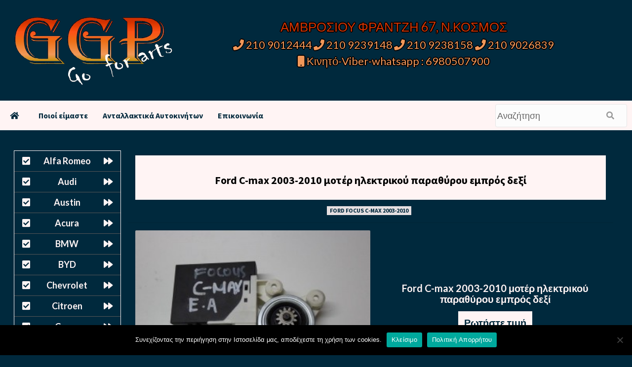

--- FILE ---
content_type: text/html; charset=UTF-8
request_url: https://antallaktika-online.gr/ford-c-max-2003-2010-moter-ilektrikoy-parathyroy-empros-dexi-3.html
body_size: 13862
content:
<!doctype html>
<html lang="el">
<head>
    <meta charset="UTF-8">
    <meta name="viewport" content="width=device-width, initial-scale=1">
    <link rel="profile" href="http://gmpg.org/xfn/11">



<link rel="pingback" href="https://antallaktika-online.gr/xmlrpc.php" />

<meta name="title" content="Ford C-max 2003-2010 μοτέρ ηλεκτρικού παραθύρου εμπρός δεξί &laquo;  Μεταχειρισμένα Ανταλλακτικά Αυτοκινήτων  ΑΜΒΡΟΣΙΟΥ ΦΡΑΝΤΖΗ 67, Ν.ΚΟΣΜΟΣ  ΤΗΛ 210 9012444 &#8211; 210 9239148 &#8211; 210 9238158 ">

<meta name="description" content="Ford C-max 2003-2010 μοτέρ ηλεκτρικού παραθύρου εμπρός δεξί &laquo;  Μεταχειρισμένα Ανταλλακτικά Αυτοκινήτων - ΑΜΒΡΟΣΙΟΥ ΦΡΑΝΤΖΗ 67, Ν.ΚΟΣΜΟΣ  ΤΗΛ 210 9012444 &#8211; 210 9239148 &#8211; 210 9238158 ">

<meta name="keywords" content=" &raquo; Ford C-max 2003-2010 μοτέρ ηλεκτρικού παραθύρου εμπρός δεξί Μεταχειρισμένα Ανταλλακτικά Αυτοκινήτων ΑΜΒΡΟΣΙΟΥ ΦΡΑΝΤΖΗ 67, Ν.ΚΟΣΜΟΣ  ΤΗΛ 210 9012444 &#8211; 210 9239148 &#8211; 210 9238158"> 

	
<title>Ford C-max 2003-2010 μοτέρ ηλεκτρικού παραθύρου εμπρός δεξί &#8211; Μεταχειρισμένα Ανταλλακτικά Αυτοκινήτων</title>
<meta name='robots' content='max-image-preview:large' />
<link rel='dns-prefetch' href='//stats.wp.com' />
<link rel='dns-prefetch' href='//fonts.googleapis.com' />
<link rel="alternate" title="oEmbed (JSON)" type="application/json+oembed" href="https://antallaktika-online.gr/wp-json/oembed/1.0/embed?url=https%3A%2F%2Fantallaktika-online.gr%2Fford-c-max-2003-2010-moter-ilektrikoy-parathyroy-empros-dexi-3.html" />
<link rel="alternate" title="oEmbed (XML)" type="text/xml+oembed" href="https://antallaktika-online.gr/wp-json/oembed/1.0/embed?url=https%3A%2F%2Fantallaktika-online.gr%2Fford-c-max-2003-2010-moter-ilektrikoy-parathyroy-empros-dexi-3.html&#038;format=xml" />
<style id='wp-img-auto-sizes-contain-inline-css' type='text/css'>
img:is([sizes=auto i],[sizes^="auto," i]){contain-intrinsic-size:3000px 1500px}
/*# sourceURL=wp-img-auto-sizes-contain-inline-css */
</style>
<style id='wp-emoji-styles-inline-css' type='text/css'>

	img.wp-smiley, img.emoji {
		display: inline !important;
		border: none !important;
		box-shadow: none !important;
		height: 1em !important;
		width: 1em !important;
		margin: 0 0.07em !important;
		vertical-align: -0.1em !important;
		background: none !important;
		padding: 0 !important;
	}
/*# sourceURL=wp-emoji-styles-inline-css */
</style>
<style id='wp-block-library-inline-css' type='text/css'>
:root{--wp-block-synced-color:#7a00df;--wp-block-synced-color--rgb:122,0,223;--wp-bound-block-color:var(--wp-block-synced-color);--wp-editor-canvas-background:#ddd;--wp-admin-theme-color:#007cba;--wp-admin-theme-color--rgb:0,124,186;--wp-admin-theme-color-darker-10:#006ba1;--wp-admin-theme-color-darker-10--rgb:0,107,160.5;--wp-admin-theme-color-darker-20:#005a87;--wp-admin-theme-color-darker-20--rgb:0,90,135;--wp-admin-border-width-focus:2px}@media (min-resolution:192dpi){:root{--wp-admin-border-width-focus:1.5px}}.wp-element-button{cursor:pointer}:root .has-very-light-gray-background-color{background-color:#eee}:root .has-very-dark-gray-background-color{background-color:#313131}:root .has-very-light-gray-color{color:#eee}:root .has-very-dark-gray-color{color:#313131}:root .has-vivid-green-cyan-to-vivid-cyan-blue-gradient-background{background:linear-gradient(135deg,#00d084,#0693e3)}:root .has-purple-crush-gradient-background{background:linear-gradient(135deg,#34e2e4,#4721fb 50%,#ab1dfe)}:root .has-hazy-dawn-gradient-background{background:linear-gradient(135deg,#faaca8,#dad0ec)}:root .has-subdued-olive-gradient-background{background:linear-gradient(135deg,#fafae1,#67a671)}:root .has-atomic-cream-gradient-background{background:linear-gradient(135deg,#fdd79a,#004a59)}:root .has-nightshade-gradient-background{background:linear-gradient(135deg,#330968,#31cdcf)}:root .has-midnight-gradient-background{background:linear-gradient(135deg,#020381,#2874fc)}:root{--wp--preset--font-size--normal:16px;--wp--preset--font-size--huge:42px}.has-regular-font-size{font-size:1em}.has-larger-font-size{font-size:2.625em}.has-normal-font-size{font-size:var(--wp--preset--font-size--normal)}.has-huge-font-size{font-size:var(--wp--preset--font-size--huge)}.has-text-align-center{text-align:center}.has-text-align-left{text-align:left}.has-text-align-right{text-align:right}.has-fit-text{white-space:nowrap!important}#end-resizable-editor-section{display:none}.aligncenter{clear:both}.items-justified-left{justify-content:flex-start}.items-justified-center{justify-content:center}.items-justified-right{justify-content:flex-end}.items-justified-space-between{justify-content:space-between}.screen-reader-text{border:0;clip-path:inset(50%);height:1px;margin:-1px;overflow:hidden;padding:0;position:absolute;width:1px;word-wrap:normal!important}.screen-reader-text:focus{background-color:#ddd;clip-path:none;color:#444;display:block;font-size:1em;height:auto;left:5px;line-height:normal;padding:15px 23px 14px;text-decoration:none;top:5px;width:auto;z-index:100000}html :where(.has-border-color){border-style:solid}html :where([style*=border-top-color]){border-top-style:solid}html :where([style*=border-right-color]){border-right-style:solid}html :where([style*=border-bottom-color]){border-bottom-style:solid}html :where([style*=border-left-color]){border-left-style:solid}html :where([style*=border-width]){border-style:solid}html :where([style*=border-top-width]){border-top-style:solid}html :where([style*=border-right-width]){border-right-style:solid}html :where([style*=border-bottom-width]){border-bottom-style:solid}html :where([style*=border-left-width]){border-left-style:solid}html :where(img[class*=wp-image-]){height:auto;max-width:100%}:where(figure){margin:0 0 1em}html :where(.is-position-sticky){--wp-admin--admin-bar--position-offset:var(--wp-admin--admin-bar--height,0px)}@media screen and (max-width:600px){html :where(.is-position-sticky){--wp-admin--admin-bar--position-offset:0px}}

/*# sourceURL=wp-block-library-inline-css */
</style><style id='global-styles-inline-css' type='text/css'>
:root{--wp--preset--aspect-ratio--square: 1;--wp--preset--aspect-ratio--4-3: 4/3;--wp--preset--aspect-ratio--3-4: 3/4;--wp--preset--aspect-ratio--3-2: 3/2;--wp--preset--aspect-ratio--2-3: 2/3;--wp--preset--aspect-ratio--16-9: 16/9;--wp--preset--aspect-ratio--9-16: 9/16;--wp--preset--color--black: #000000;--wp--preset--color--cyan-bluish-gray: #abb8c3;--wp--preset--color--white: #ffffff;--wp--preset--color--pale-pink: #f78da7;--wp--preset--color--vivid-red: #cf2e2e;--wp--preset--color--luminous-vivid-orange: #ff6900;--wp--preset--color--luminous-vivid-amber: #fcb900;--wp--preset--color--light-green-cyan: #7bdcb5;--wp--preset--color--vivid-green-cyan: #00d084;--wp--preset--color--pale-cyan-blue: #8ed1fc;--wp--preset--color--vivid-cyan-blue: #0693e3;--wp--preset--color--vivid-purple: #9b51e0;--wp--preset--gradient--vivid-cyan-blue-to-vivid-purple: linear-gradient(135deg,rgb(6,147,227) 0%,rgb(155,81,224) 100%);--wp--preset--gradient--light-green-cyan-to-vivid-green-cyan: linear-gradient(135deg,rgb(122,220,180) 0%,rgb(0,208,130) 100%);--wp--preset--gradient--luminous-vivid-amber-to-luminous-vivid-orange: linear-gradient(135deg,rgb(252,185,0) 0%,rgb(255,105,0) 100%);--wp--preset--gradient--luminous-vivid-orange-to-vivid-red: linear-gradient(135deg,rgb(255,105,0) 0%,rgb(207,46,46) 100%);--wp--preset--gradient--very-light-gray-to-cyan-bluish-gray: linear-gradient(135deg,rgb(238,238,238) 0%,rgb(169,184,195) 100%);--wp--preset--gradient--cool-to-warm-spectrum: linear-gradient(135deg,rgb(74,234,220) 0%,rgb(151,120,209) 20%,rgb(207,42,186) 40%,rgb(238,44,130) 60%,rgb(251,105,98) 80%,rgb(254,248,76) 100%);--wp--preset--gradient--blush-light-purple: linear-gradient(135deg,rgb(255,206,236) 0%,rgb(152,150,240) 100%);--wp--preset--gradient--blush-bordeaux: linear-gradient(135deg,rgb(254,205,165) 0%,rgb(254,45,45) 50%,rgb(107,0,62) 100%);--wp--preset--gradient--luminous-dusk: linear-gradient(135deg,rgb(255,203,112) 0%,rgb(199,81,192) 50%,rgb(65,88,208) 100%);--wp--preset--gradient--pale-ocean: linear-gradient(135deg,rgb(255,245,203) 0%,rgb(182,227,212) 50%,rgb(51,167,181) 100%);--wp--preset--gradient--electric-grass: linear-gradient(135deg,rgb(202,248,128) 0%,rgb(113,206,126) 100%);--wp--preset--gradient--midnight: linear-gradient(135deg,rgb(2,3,129) 0%,rgb(40,116,252) 100%);--wp--preset--font-size--small: 13px;--wp--preset--font-size--medium: 20px;--wp--preset--font-size--large: 36px;--wp--preset--font-size--x-large: 42px;--wp--preset--spacing--20: 0.44rem;--wp--preset--spacing--30: 0.67rem;--wp--preset--spacing--40: 1rem;--wp--preset--spacing--50: 1.5rem;--wp--preset--spacing--60: 2.25rem;--wp--preset--spacing--70: 3.38rem;--wp--preset--spacing--80: 5.06rem;--wp--preset--shadow--natural: 6px 6px 9px rgba(0, 0, 0, 0.2);--wp--preset--shadow--deep: 12px 12px 50px rgba(0, 0, 0, 0.4);--wp--preset--shadow--sharp: 6px 6px 0px rgba(0, 0, 0, 0.2);--wp--preset--shadow--outlined: 6px 6px 0px -3px rgb(255, 255, 255), 6px 6px rgb(0, 0, 0);--wp--preset--shadow--crisp: 6px 6px 0px rgb(0, 0, 0);}:where(.is-layout-flex){gap: 0.5em;}:where(.is-layout-grid){gap: 0.5em;}body .is-layout-flex{display: flex;}.is-layout-flex{flex-wrap: wrap;align-items: center;}.is-layout-flex > :is(*, div){margin: 0;}body .is-layout-grid{display: grid;}.is-layout-grid > :is(*, div){margin: 0;}:where(.wp-block-columns.is-layout-flex){gap: 2em;}:where(.wp-block-columns.is-layout-grid){gap: 2em;}:where(.wp-block-post-template.is-layout-flex){gap: 1.25em;}:where(.wp-block-post-template.is-layout-grid){gap: 1.25em;}.has-black-color{color: var(--wp--preset--color--black) !important;}.has-cyan-bluish-gray-color{color: var(--wp--preset--color--cyan-bluish-gray) !important;}.has-white-color{color: var(--wp--preset--color--white) !important;}.has-pale-pink-color{color: var(--wp--preset--color--pale-pink) !important;}.has-vivid-red-color{color: var(--wp--preset--color--vivid-red) !important;}.has-luminous-vivid-orange-color{color: var(--wp--preset--color--luminous-vivid-orange) !important;}.has-luminous-vivid-amber-color{color: var(--wp--preset--color--luminous-vivid-amber) !important;}.has-light-green-cyan-color{color: var(--wp--preset--color--light-green-cyan) !important;}.has-vivid-green-cyan-color{color: var(--wp--preset--color--vivid-green-cyan) !important;}.has-pale-cyan-blue-color{color: var(--wp--preset--color--pale-cyan-blue) !important;}.has-vivid-cyan-blue-color{color: var(--wp--preset--color--vivid-cyan-blue) !important;}.has-vivid-purple-color{color: var(--wp--preset--color--vivid-purple) !important;}.has-black-background-color{background-color: var(--wp--preset--color--black) !important;}.has-cyan-bluish-gray-background-color{background-color: var(--wp--preset--color--cyan-bluish-gray) !important;}.has-white-background-color{background-color: var(--wp--preset--color--white) !important;}.has-pale-pink-background-color{background-color: var(--wp--preset--color--pale-pink) !important;}.has-vivid-red-background-color{background-color: var(--wp--preset--color--vivid-red) !important;}.has-luminous-vivid-orange-background-color{background-color: var(--wp--preset--color--luminous-vivid-orange) !important;}.has-luminous-vivid-amber-background-color{background-color: var(--wp--preset--color--luminous-vivid-amber) !important;}.has-light-green-cyan-background-color{background-color: var(--wp--preset--color--light-green-cyan) !important;}.has-vivid-green-cyan-background-color{background-color: var(--wp--preset--color--vivid-green-cyan) !important;}.has-pale-cyan-blue-background-color{background-color: var(--wp--preset--color--pale-cyan-blue) !important;}.has-vivid-cyan-blue-background-color{background-color: var(--wp--preset--color--vivid-cyan-blue) !important;}.has-vivid-purple-background-color{background-color: var(--wp--preset--color--vivid-purple) !important;}.has-black-border-color{border-color: var(--wp--preset--color--black) !important;}.has-cyan-bluish-gray-border-color{border-color: var(--wp--preset--color--cyan-bluish-gray) !important;}.has-white-border-color{border-color: var(--wp--preset--color--white) !important;}.has-pale-pink-border-color{border-color: var(--wp--preset--color--pale-pink) !important;}.has-vivid-red-border-color{border-color: var(--wp--preset--color--vivid-red) !important;}.has-luminous-vivid-orange-border-color{border-color: var(--wp--preset--color--luminous-vivid-orange) !important;}.has-luminous-vivid-amber-border-color{border-color: var(--wp--preset--color--luminous-vivid-amber) !important;}.has-light-green-cyan-border-color{border-color: var(--wp--preset--color--light-green-cyan) !important;}.has-vivid-green-cyan-border-color{border-color: var(--wp--preset--color--vivid-green-cyan) !important;}.has-pale-cyan-blue-border-color{border-color: var(--wp--preset--color--pale-cyan-blue) !important;}.has-vivid-cyan-blue-border-color{border-color: var(--wp--preset--color--vivid-cyan-blue) !important;}.has-vivid-purple-border-color{border-color: var(--wp--preset--color--vivid-purple) !important;}.has-vivid-cyan-blue-to-vivid-purple-gradient-background{background: var(--wp--preset--gradient--vivid-cyan-blue-to-vivid-purple) !important;}.has-light-green-cyan-to-vivid-green-cyan-gradient-background{background: var(--wp--preset--gradient--light-green-cyan-to-vivid-green-cyan) !important;}.has-luminous-vivid-amber-to-luminous-vivid-orange-gradient-background{background: var(--wp--preset--gradient--luminous-vivid-amber-to-luminous-vivid-orange) !important;}.has-luminous-vivid-orange-to-vivid-red-gradient-background{background: var(--wp--preset--gradient--luminous-vivid-orange-to-vivid-red) !important;}.has-very-light-gray-to-cyan-bluish-gray-gradient-background{background: var(--wp--preset--gradient--very-light-gray-to-cyan-bluish-gray) !important;}.has-cool-to-warm-spectrum-gradient-background{background: var(--wp--preset--gradient--cool-to-warm-spectrum) !important;}.has-blush-light-purple-gradient-background{background: var(--wp--preset--gradient--blush-light-purple) !important;}.has-blush-bordeaux-gradient-background{background: var(--wp--preset--gradient--blush-bordeaux) !important;}.has-luminous-dusk-gradient-background{background: var(--wp--preset--gradient--luminous-dusk) !important;}.has-pale-ocean-gradient-background{background: var(--wp--preset--gradient--pale-ocean) !important;}.has-electric-grass-gradient-background{background: var(--wp--preset--gradient--electric-grass) !important;}.has-midnight-gradient-background{background: var(--wp--preset--gradient--midnight) !important;}.has-small-font-size{font-size: var(--wp--preset--font-size--small) !important;}.has-medium-font-size{font-size: var(--wp--preset--font-size--medium) !important;}.has-large-font-size{font-size: var(--wp--preset--font-size--large) !important;}.has-x-large-font-size{font-size: var(--wp--preset--font-size--x-large) !important;}
/*# sourceURL=global-styles-inline-css */
</style>

<style id='classic-theme-styles-inline-css' type='text/css'>
/*! This file is auto-generated */
.wp-block-button__link{color:#fff;background-color:#32373c;border-radius:9999px;box-shadow:none;text-decoration:none;padding:calc(.667em + 2px) calc(1.333em + 2px);font-size:1.125em}.wp-block-file__button{background:#32373c;color:#fff;text-decoration:none}
/*# sourceURL=/wp-includes/css/classic-themes.min.css */
</style>
<link rel='stylesheet' id='contact-form-7-css' href='https://antallaktika-online.gr/wp-content/plugins/contact-form-7/includes/css/styles.css?ver=6.1.4' type='text/css' media='all' />
<link rel='stylesheet' id='cookie-notice-front-css' href='https://antallaktika-online.gr/wp-content/plugins/cookie-notice/css/front.min.css?ver=2.5.11' type='text/css' media='all' />
<link rel='stylesheet' id='dscf7-math-captcha-style-css' href='https://antallaktika-online.gr/wp-content/plugins/ds-cf7-math-captcha/assets/css/style.css?ver=1.0.0' type='text/css' media='' />
<link rel='stylesheet' id='responsive-lightbox-swipebox-css' href='https://antallaktika-online.gr/wp-content/plugins/responsive-lightbox/assets/swipebox/swipebox.min.css?ver=1.5.2' type='text/css' media='all' />
<link rel='stylesheet' id='font-awesome-v5-css' href='https://antallaktika-online.gr/wp-content/themes/antallaktika-2022/assets/font-awesome-v5/css/fontawesome-all.min.css?ver=6.9' type='text/css' media='all' />
<link rel='stylesheet' id='bootstrap-css' href='https://antallaktika-online.gr/wp-content/themes/antallaktika-2022/assets/bootstrap/css/bootstrap.min.css?ver=6.9' type='text/css' media='all' />
<link rel='stylesheet' id='slick-css' href='https://antallaktika-online.gr/wp-content/themes/antallaktika-2022/assets/slick/css/slick.css?ver=6.9' type='text/css' media='all' />
<link rel='stylesheet' id='ck-google-fonts-css' href='https://fonts.googleapis.com/css?family=Source%20Sans%20Pro:400,400i,700,700i|Lato:400,300,400italic,900,700&#038;subset=latin,latin-ext' type='text/css' media='all' />
<link rel='stylesheet' id='ck-style-css' href='https://antallaktika-online.gr/wp-content/themes/antallaktika-2022/style.css?ver=6.9' type='text/css' media='all' />
<link rel='stylesheet' id='wp-pagenavi-css' href='https://antallaktika-online.gr/wp-content/plugins/wp-pagenavi/pagenavi-css.css?ver=2.70' type='text/css' media='all' />
<!--n2css--><!--n2js--><script type="text/javascript" id="cookie-notice-front-js-before">
/* <![CDATA[ */
var cnArgs = {"ajaxUrl":"https:\/\/antallaktika-online.gr\/wp-admin\/admin-ajax.php","nonce":"e753acde65","hideEffect":"fade","position":"bottom","onScroll":false,"onScrollOffset":100,"onClick":false,"cookieName":"cookie_notice_accepted","cookieTime":2592000,"cookieTimeRejected":2592000,"globalCookie":false,"redirection":false,"cache":true,"revokeCookies":false,"revokeCookiesOpt":"automatic"};

//# sourceURL=cookie-notice-front-js-before
/* ]]> */
</script>
<script type="text/javascript" src="https://antallaktika-online.gr/wp-content/plugins/cookie-notice/js/front.min.js?ver=2.5.11" id="cookie-notice-front-js"></script>
<script type="text/javascript" src="https://antallaktika-online.gr/wp-includes/js/jquery/jquery.min.js?ver=3.7.1" id="jquery-core-js"></script>
<script type="text/javascript" src="https://antallaktika-online.gr/wp-includes/js/jquery/jquery-migrate.min.js?ver=3.4.1" id="jquery-migrate-js"></script>
<script type="text/javascript" src="https://antallaktika-online.gr/wp-content/plugins/responsive-lightbox/assets/swipebox/jquery.swipebox.min.js?ver=1.5.2" id="responsive-lightbox-swipebox-js"></script>
<script type="text/javascript" src="https://antallaktika-online.gr/wp-includes/js/underscore.min.js?ver=1.13.7" id="underscore-js"></script>
<script type="text/javascript" src="https://antallaktika-online.gr/wp-content/plugins/responsive-lightbox/assets/infinitescroll/infinite-scroll.pkgd.min.js?ver=4.0.1" id="responsive-lightbox-infinite-scroll-js"></script>
<script type="text/javascript" id="responsive-lightbox-js-before">
/* <![CDATA[ */
var rlArgs = {"script":"swipebox","selector":"lightbox","customEvents":"","activeGalleries":true,"animation":true,"hideCloseButtonOnMobile":false,"removeBarsOnMobile":false,"hideBars":true,"hideBarsDelay":5000,"videoMaxWidth":1080,"useSVG":true,"loopAtEnd":false,"woocommerce_gallery":false,"ajaxurl":"https:\/\/antallaktika-online.gr\/wp-admin\/admin-ajax.php","nonce":"e03029bdab","preview":false,"postId":28997,"scriptExtension":false};

//# sourceURL=responsive-lightbox-js-before
/* ]]> */
</script>
<script type="text/javascript" src="https://antallaktika-online.gr/wp-content/plugins/responsive-lightbox/js/front.js?ver=2.5.5" id="responsive-lightbox-js"></script>
<link rel="https://api.w.org/" href="https://antallaktika-online.gr/wp-json/" /><link rel="alternate" title="JSON" type="application/json" href="https://antallaktika-online.gr/wp-json/wp/v2/posts/28997" /><link rel="canonical" href="https://antallaktika-online.gr/ford-c-max-2003-2010-moter-ilektrikoy-parathyroy-empros-dexi-3.html" />
	<style>img#wpstats{display:none}</style>
		<link rel="pingback" href="https://antallaktika-online.gr/xmlrpc.php">        <style type="text/css" id="light-theme-option-css">
        :root {
  --lightcolor:#fff4f4;	
}
        </style>   
            <style type="text/css" id="dark-theme-option-css">
        :root {
  --darkcolor:#00293d;	
}
        </style>  
            <style type="text/css" id="light-text-theme-option-css">
        :root {
  --lighttextcolor:#fff4f4;	
}
        </style>   
            <style type="text/css" id="dark-text-theme-option-css">
        :root {
  --darktextcolor:#00293d;	
}
        </style>  
            <style type="text/css">
                        .site-title,
            .site-description {
                position: absolute;
                clip: rect(1px, 1px, 1px, 1px);
                display: none;
            }

            

        </style>
        <style type="text/css" id="custom-background-css">
body.custom-background { background-color: #00293d; }
</style>
	<link rel="icon" href="https://antallaktika-online.gr/wp-content/uploads/2024/09/cropped-ggp-parts-logo-new-32x32.png" sizes="32x32" />
<link rel="icon" href="https://antallaktika-online.gr/wp-content/uploads/2024/09/cropped-ggp-parts-logo-new-192x192.png" sizes="192x192" />
<link rel="apple-touch-icon" href="https://antallaktika-online.gr/wp-content/uploads/2024/09/cropped-ggp-parts-logo-new-180x180.png" />
<meta name="msapplication-TileImage" content="https://antallaktika-online.gr/wp-content/uploads/2024/09/cropped-ggp-parts-logo-new-270x270.png" />
	
	 <meta content='global' name='distribution'/>
     <meta content='1 days' name='revisit'/>
     <meta content='1 days' name='revisit-after'/>
     <meta content='document' name='resource-type'/>
     <meta content='all' name='audience'/>
     <meta content='general' name='rating'/>
     <meta content='all' name='robots'/>
     <meta content='index, follow' name='robots'/>
     <meta content='en' name='language'/>
     <meta content='US' name='country'/>
     <meta content='PCUSER ' name='author'/> 
     <meta content='Index,follow' name='Robots'/>
     <meta content='ALL' name='SPIDERS'/>
     <meta content='ALL' name='WEBCRAWLERS'/> 
     <meta content='en,el' name='language'/>
     <meta content='US,gr' name='country'/> 
     <meta content='PCUSER /www.comgr.net' name='author'/>
     <meta http-equiv="Content-Language" content="gr" />
     <meta name="author" content="PCUSER ">
     <meta name="allow-search" content="yes" />
     <meta name="robots" content="all, index, follow" />
     <meta name="Copyright" content="PCUSER " />
     <meta name="author" content="PCUSER " />
     <meta name="Rating" content="General" />
     <meta name="document-rating" content="Child Safe" />
     <meta name="document-distribution" content="Global" />
     <meta name="audience" content="all" />
     <meta name="document-type" content="Public" />
     <meta name="revisit-after" content="1" />
	
</head>


<body class="wp-singular post-template-default single single-post postid-28997 single-format-standard custom-background wp-custom-logo wp-embed-responsive wp-theme-antallaktika-2022 cookies-not-set default-content-layout ckthemes-sticky-sidebar single-content-mode-default header-image-default full-width-content">


<div id="page" class="site">
    <a class="skip-link screen-reader-text" href="#content">Skip to content</a>

    <div class="header-layout-1">
                <header id="masthead" class="site-header">


				
				
				
            <div class="masthead-banner "
                 data-background="">
				
                <div class="container">
                    <div class="row">
						
						
						
						<div class="header-top-left">
                            <div class="site-branding">
                                <a href="https://antallaktika-online.gr/" class="custom-logo-link" rel="home"><img width="549" height="240" src="https://antallaktika-online.gr/wp-content/uploads/2022/11/ggp-parts-logo-new-transparent.png" class="custom-logo" alt="Μεταχειρισμένα Ανταλλακτικά Αυτοκινήτων" decoding="async" fetchpriority="high" srcset="https://antallaktika-online.gr/wp-content/uploads/2022/11/ggp-parts-logo-new-transparent.png 549w, https://antallaktika-online.gr/wp-content/uploads/2022/11/ggp-parts-logo-new-transparent-300x131.png 300w" sizes="(max-width: 549px) 100vw, 549px" /></a>                                    <p class="site-title font-family-1">
                                        <a href="https://antallaktika-online.gr/"
                                           rel="home">Μεταχειρισμένα Ανταλλακτικά Αυτοκινήτων</a>
                                    </p>
                                
                                                                    <p class="site-description">ΑΜΒΡΟΣΙΟΥ ΦΡΑΝΤΖΗ 67, Ν.ΚΟΣΜΟΣ  ΤΗΛ 210 9012444 &#8211; 210 9239148 &#8211; 210 9238158</p>
                                                            </div>
                        </div>
 
						                        <div class="header-top-right">
													<div style="height:5px !important;"> </div>								

<div class="header-top-right-first">
<a> ΑΜΒΡΟΣΙΟΥ ΦΡΑΝΤΖΗ 67, Ν.ΚΟΣΜΟΣ</a>
	                        </div>

<div class="header-top-right-second">
<a href="tel:2109012444"><i class="fa fa-phone" aria-hidden="true"></i> 210 9012444</a> 
<a href="tel:2109239148"><i class="fa fa-phone" aria-hidden="true"></i> 210 9239148</a>
<a href="tel:2109238158"><i class="fa fa-phone" aria-hidden="true"></i> 210 9238158 </a> 
<a href="tel:2109026839"><i class="fa fa-phone" aria-hidden="true"></i> 210 9026839</a>
	<br> <a href="tel:6980507900"><i class="fa fa-mobile" aria-hidden="true"></i> Κινητό-Viber-whatsapp : 6980507900</a>
	
                        </div>

                        </div>
                    </div>
                </div>
            </div>
				

            <nav id="site-navigation" class="main-navigation">
                <div class="container">
                    <div class="row">
                        <div class="kol-12">
                            <div class="navigation-container">

<div class="main-navigation-container-items-wrapper">

                                <button class="toggle-menu" aria-controls="primary-menu" aria-expanded="false">
                                <span class="screen-reader-text">Primary Menu</span>
                                 <i class="ham"></i>
                        </button>
                                <span class="ckthemes-mobile-site-title-wrap">
                            <a href="https://antallaktika-online.gr/" class="custom-logo-link" rel="home"><img width="549" height="240" src="https://antallaktika-online.gr/wp-content/uploads/2022/11/ggp-parts-logo-new-transparent.png" class="custom-logo" alt="Μεταχειρισμένα Ανταλλακτικά Αυτοκινήτων" decoding="async" srcset="https://antallaktika-online.gr/wp-content/uploads/2022/11/ggp-parts-logo-new-transparent.png 549w, https://antallaktika-online.gr/wp-content/uploads/2022/11/ggp-parts-logo-new-transparent-300x131.png 300w" sizes="(max-width: 549px) 100vw, 549px" /></a>                                    <p class="site-title font-family-1">
                                <a href="https://antallaktika-online.gr/"
                                   rel="home">Μεταχειρισμένα Ανταλλακτικά Αυτοκινήτων</a>
                            </p>
                        </span>
                                <div class="menu main-menu"><ul id="primary-menu" class="menu"><li class="menu-item" id="w3-home"><a href="https://antallaktika-online.gr" title="Μεταχειρισμένα Ανταλλακτικά Αυτοκινήτων"><i class="fa fa-home" aria-hidden="true"></i></a></li><li class="menu-item" id="w3-homepage"><a href="https://antallaktika-online.gr" title="Μεταχειρισμένα Ανταλλακτικά Αυτοκινήτων">Αρχική Σελίδα</i></a></li><li id="menu-item-31331" class="menu-item menu-item-type-custom menu-item-object-custom menu-item-31331"><a href="/poioi-eimaste.html">Ποιοί είμαστε</a></li>
<li id="menu-item-105248" class="menu-item menu-item-type-post_type menu-item-object-page menu-item-105248"><a href="https://antallaktika-online.gr/antallaktika-autokiniton.html">Ανταλλακτικά Αυτοκινήτων</a></li>
<li id="menu-item-31330" class="menu-item menu-item-type-custom menu-item-object-custom menu-item-31330"><a href="/epikinonia.html">Επικοινωνία</a></li>
</ul></div>
						</div>
                                 <div class="cart-search">
                                            <div style="max-width:100%;">
					
<form method="get" role="search" class="fl-search-form" action="https://antallaktika-online.gr" title="Type and press Enter to search.">
	<input type="text" class="fl-search-input" name="s" class="form-control" value="Αναζήτηση" onfocus="if (this.value == 'Αναζήτηση') { this.value = ''; }" onblur="if (this.value == '') this.value='Αναζήτηση';">
  <button type="submit" class="fl-search-btn" value="Submit"><i class="fa fa-search" aria-hidden="true"></i></button>
</form>                                                   
								</div></div>



                            </div>
                        </div>
                    </div>
                </div>
            </nav>
        </header>
    

	
	    <div id="content" class="container">

	   




<div style="clear: both;"></div>

	<div style="height:10px !important;"> </div>

<div class="post-block">
<div style="text-align:center !important;width:99% !important;margin: 0 auto !important;">
           		<div class="left-sidebar">
<aside id="text-12" class="widget widget_text">			<div class="textwidget">	<div style="height: 5px !important;"></div>

<div id="vmenu">
<ul id="vmenu">
 	<li><a title="Μεταχειρισμένα Ανταλλακτικά Αυτοκινήτων Alfa Romeo" href="/alfa-romeo">Alfa Romeo</a></li>
 	<li><a title="Μεταχειρισμένα Ανταλλακτικά Αυτοκινήτων Audi" href="/audi">Audi</a></li>
 	<li><a title="Μεταχειρισμένα Ανταλλακτικά Αυτοκινήτων Austin" href="/austin">Austin</a></li>
 	<li><a title="Μεταχειρισμένα Ανταλλακτικά Αυτοκινήτων acura" href="/acura">Acura</a></li>
 	<li><a title="Μεταχειρισμένα Ανταλλακτικά Αυτοκινήτων BMW" href="/bmw">BMW</a></li>
 	<li><a title="Μεταχειρισμένα Ανταλλακτικά Αυτοκινήτων BYD" href="/byd">BYD</a></li>
 	<li><a title="Μεταχειρισμένα Ανταλλακτικά Αυτοκινήτων Chevrolet" href="/daewoo-chevrolet">Chevrolet</a></li>
 	<li><a title="Μεταχειρισμένα Ανταλλακτικά Αυτοκινήτων Citroen" href="/citroen">Citroen</a></li>
 	<li><a title="Μεταχειρισμένα Ανταλλακτικά Αυτοκινήτων Cupra" href="/cupra">Cupra</a></li>
 	<li><a title="Μεταχειρισμένα Ανταλλακτικά Αυτοκινήτων Dacia" href="/dacia">Dacia</a></li>
 	<li><a title="Μεταχειρισμένα Ανταλλακτικά Αυτοκινήτων daewoo-chevrolet" href="/daewoo-chevrolet">Daewoo</a></li>
 	<li><a title="Μεταχειρισμένα Ανταλλακτικά Αυτοκινήτων Daihatsu" href="/daihatsu">Daihatsu</a></li>
 	<li><a title="Μεταχειρισμένα Ανταλλακτικά Αυτοκινήτων Dodge" href="/dodge">Dodge</a></li>
 	<li><a title="Μεταχειρισμένα Ανταλλακτικά Αυτοκινήτων Fiat" href="/fiat">Fiat</a></li>
 	<li><a title="Μεταχειρισμένα Ανταλλακτικά Αυτοκινήτων Ford" href="/ford">Ford</a></li>
 	<li><a title="Μεταχειρισμένα Ανταλλακτικά Αυτοκινήτων Gonow" href="/gonow">Gonow</a></li>
 	<li><a title="Μεταχειρισμένα Ανταλλακτικά Αυτοκινήτων Honda" href="/honda">Honda</a></li>
 	<li><a title="Μεταχειρισμένα Ανταλλακτικά Αυτοκινήτων Hyundai" href="/hyundai">Hyundai</a></li>
 	<li><a title="Μεταχειρισμένα Ανταλλακτικά Αυτοκινήτων Isuzu" href="/isuzu">Isuzu</a></li>
 	<li><a title="Μεταχειρισμένα Ανταλλακτικά Αυτοκινήτων iveco" href="/iveco">iveco</a></li>
 	<li><a title="Μεταχειρισμένα Ανταλλακτικά Αυτοκινήτων Jaguar" href="/jaguar">Jaguar</a></li>
 	<li><a title="Μεταχειρισμένα Ανταλλακτικά Αυτοκινήτων Jeep Chrysler" href="/jeep">Jeep Chrysler</a></li>
 	<li><a title="Μεταχειρισμένα Ανταλλακτικά Αυτοκινήτων KIA" href="/kia">KIA</a></li>
 	<li><a title="Μεταχειρισμένα Ανταλλακτικά Αυτοκινήτων Lada" href="/lada">Lada</a></li>
 	<li><a title="Μεταχειρισμένα Ανταλλακτικά Αυτοκινήτων Lancia" href="/lancia">Lancia</a></li>
 	<li><a title="Μεταχειρισμένα Ανταλλακτικά Αυτοκινήτων Lexus" href="/lexus">Lexus</a></li>
 	<li><a title="Μεταχειρισμένα Ανταλλακτικά Αυτοκινήτων Mazda" href="/mazda">Mazda</a></li>
 	<li><a title="Μεταχειρισμένα Ανταλλακτικά Αυτοκινήτων Mercedes" href="/mercedes">Mercedes</a></li>
 	<li><a title="Μεταχειρισμένα Ανταλλακτικά Αυτοκινήτων MG" href="/mg">MG</a></li>
 	<li><a title="Μεταχειρισμένα Ανταλλακτικά Αυτοκινήτων Mini" href="/mini">Mini</a></li>
 	<li><a title="Μεταχειρισμένα Ανταλλακτικά Αυτοκινήτων Mitsubishi" href="/mitsubishi">Mitsubishi</a></li>
 	<li><a title="Μεταχειρισμένα Ανταλλακτικά Αυτοκινήτων Nissan" href="/nissan">Nissan</a></li>
 	<li><a title="Μεταχειρισμένα Ανταλλακτικά Αυτοκινήτων Opel" href="/opel">Opel</a></li>
 	<li><a title="Μεταχειρισμένα Ανταλλακτικά Αυτοκινήτων Peugeot" href="/peugeot">Peugeot</a></li>
        <li><a title="Μεταχειρισμένα Ανταλλακτικά Αυτοκινήτων Porsche" href="/porsche">Porsche</a></li>
 	<li><a title="Μεταχειρισμένα Ανταλλακτικά Αυτοκινήτων Renault" href="/renault">Renault</a></li>
 	<li><a title="Μεταχειρισμένα Ανταλλακτικά Αυτοκινήτων Rover" href="/rover">Rover</a></li>
 	<li><a title="Μεταχειρισμένα Ανταλλακτικά Αυτοκινήτων Saab" href="/saab">Saab</a></li>
 	<li><a title="Μεταχειρισμένα Ανταλλακτικά Αυτοκινήτων Seat" href="/seat">Seat</a></li>
 	<li><a title="Μεταχειρισμένα Ανταλλακτικά Αυτοκινήτων Skoda" href="/skoda">Skoda</a></li>
 	<li><a title="Μεταχειρισμένα Ανταλλακτικά Αυτοκινήτων Smart" href="/smart">Smart</a></li>
 	<li><a title="Μεταχειρισμένα Ανταλλακτικά Αυτοκινήτων ssangyong" href="/ssangyong">ssangyong</a></li>
 	<li><a title="Μεταχειρισμένα Ανταλλακτικά Αυτοκινήτων Subaru" href="/subaru">Subaru</a></li>
 	<li><a title="Μεταχειρισμένα Ανταλλακτικά Αυτοκινήτων Suzuki" href="/suzuki">Suzuki</a></li>
        <li><a title="Μεταχειρισμένα Ανταλλακτικά Αυτοκινήτων Tesla" href="/tesla">Tesla</a></li>
 	<li><a title="Μεταχειρισμένα Ανταλλακτικά Αυτοκινήτων Toyota" href="/toyota">Toyota</a></li>
 	<li><a title="Μεταχειρισμένα Ανταλλακτικά Αυτοκινήτων Volkswagen" href="/volkswagen">Volkswagen</a></li>
 	<li><a title="Μεταχειρισμένα Ανταλλακτικά Αυτοκινήτων Volvo" href="/volvo">Volvo</a></li>
</ul>
</div></div>
		</aside>			
</div>
		<div class="right-content">
                                                    <article id="post-28997" class="ckthemes-single-article post-28997 post type-post status-publish format-standard hentry category-ford-focus-c-max-2003-2010">
                                <div class="entry-content-wrap">
                                    <header class="entry-header">

    <div class="header-details-wrapper">
        <div class="entry-header-details">
			<div class="page-entry-title"><h1 style="font-size:22px !important;" ><a style="color:#000 !important;" href="https://antallaktika-online.gr/ford-c-max-2003-2010-moter-ilektrikoy-parathyroy-empros-dexi-3.html" title="Ford C-max 2003-2010 μοτέρ ηλεκτρικού παραθύρου εμπρός δεξί"> Ford C-max 2003-2010 μοτέρ ηλεκτρικού παραθύρου εμπρός δεξί</a></h1></div>
			
				<div style="height:4px !important;"> </div>

                            <div class="figure-categories figure-categories-bg">
                                        <ul class="cat-links"><li class="meta-category">
                             <a class="ck-categories category-color-1" href="https://antallaktika-online.gr/ford/ford-focus-c-max-2003-2010" alt="View all posts in FORD FOCUS C-MAX 2003-2010"> 
                                 FORD FOCUS C-MAX 2003-2010
                             </a>
                        </li></ul>                </div>
            
            
                
        <span class="author-links">
                                </span>
                        

                    </div>
    </div>

    </header><!-- .entry-header -->


									<div class="entry-content-post">
                                    

    <div class="entry-content">    

        <p><a href="https://antallaktika-papadakis.gr/wp-content/uploads/2014/05/ford-c-max-03-07-ilektriko-moter-portas-empros-dexi.jpg" data-rel="lightbox-image-0" data-rl_title="" data-rl_caption="" title=""><img title="Ford C-max 2003-2010 μοτέρ ηλεκτρικού παραθύρου εμπρός δεξί  "decoding="async" class="size-medium wp-image-29006 alignleft" src="https://antallaktika-papadakis.gr/wp-content/uploads/2014/05/ford-c-max-03-07-ilektriko-moter-portas-empros-dexi-300x225.jpg" alt="Ford C-max 2003-2010 μοτέρ ηλεκτρικού παραθύρου εμπρός δεξί  " width="300" height="225" srcset="https://antallaktika-online.gr/wp-content/uploads/2014/05/ford-c-max-03-07-ilektriko-moter-portas-empros-dexi-300x225.jpg 300w, https://antallaktika-online.gr/wp-content/uploads/2014/05/ford-c-max-03-07-ilektriko-moter-portas-empros-dexi.jpg 800w" sizes="(max-width: 300px) 100vw, 300px" /></a></p>
<p>&nbsp;</p>
<p>&nbsp;</p>
<p>&nbsp;</p>
<p>Ford C-max 2003-2010 μοτέρ ηλεκτρικού παραθύρου εμπρός δεξί</p>
		
	<div class="leads-price-title">
	<a class="leads-price-title" href="/epikinonia.html"><strong>Ρωτήστε τιμή</strong></a>
	 </div>	
		
		
                    <div class="post-item-metadata entry-meta">
                            </div>            

        		
		
  
            </div><!-- .entry-content -->


								
									 </div>

								        </div>

								
								<div style="text-align:center !important;width:99% !important;margin: 0 auto !important;">
                                
<div class="promotionspace enable-promotionspace">

    <div class="em-reated-posts  col-ten">
        <div class="row">
                       <div class="single-related-title">                    
                    Δείτε επίσης                </div>
            			<div style="height:15px !important;"> </div>

            <div class="row">
                                    
				<div class="container-related-3-col">		 

 <article id="post-119591" class="post-119591 post type-post status-publish format-standard hentry category-ford-focus-c-max-2003-2010">
	<div class="container-related-3-col-inner">
	<article id="post-119591" class="blog-article post-119591 post type-post status-publish format-standard hentry category-ford-focus-c-max-2003-2010">
    <div class="container-related-3-col-imgblock">
  <a href="https://antallaktika-online.gr/ford-c-max-2007-2010-empros-profylaktiras-me-provoleis-aisthitires-asimi-skoyro.html" rel="bookmark" title="Ford	C-MAX	2007-2010	Εμπρός Προφυλακτήρας Με Προβολείς &#8211; Αισθητήρες &#8211; Ασημί Σκούρο">
<img alt="Ford	C-MAX	2007-2010	Εμπρός Προφυλακτήρας Με Προβολείς &#8211; Αισθητήρες &#8211; Ασημί Σκούρο" src="https://ggp.gr/wp-content/uploads/2023/10/ford-c-max-2007-2010-empros-profylaktiras-me-provoleis-aisthitires-asimi-skoyro-300x225.jpg" /></a>
</div>
			<div class="container-related-3-col-textblock">

<a  class="related-text" href="https://antallaktika-online.gr/ford-c-max-2007-2010-empros-profylaktiras-me-provoleis-aisthitires-asimi-skoyro.html" title="Ford	C-MAX	2007-2010	Εμπρός Προφυλακτήρας Με Προβολείς &#8211; Αισθητήρες &#8211; Ασημί Σκούρο">Ford	C-MAX	2007-2010	Εμπρός Προφυλακτήρας Με Προβολείς &#8211; Αισθητήρες &#8211; Ασημί Σκούρο</a>
		</div></div>
	 				<div style="height:4px !important;"> </div>
	
		
</article><!-- #post- -->
</div>

								
								                             


				
				
				
				
				
                                    
				<div class="container-related-3-col">		 

 <article id="post-118885" class="post-118885 post type-post status-publish format-standard hentry category-ford-focus-c-max-2003-2010">
	<div class="container-related-3-col-inner">
	<article id="post-118885" class="blog-article post-118885 post type-post status-publish format-standard hentry category-ford-focus-c-max-2003-2010">
    <div class="container-related-3-col-imgblock">
  <a href="https://antallaktika-online.gr/ford-focus-c-max-2007-2010-empros-profylaktiras-me-provoleis-molyvi.html" rel="bookmark" title="Ford	Focus C-Max	2007-2010	Εμπρός Προφυλακτήρας  &#8211; Με Προβολείς &#8211; Μολυβί">
<img alt="Ford	Focus C-Max	2007-2010	Εμπρός Προφυλακτήρας  &#8211; Με Προβολείς &#8211; Μολυβί" src="https://ggp.gr/wp-content/uploads/2023/08/ford-focus-c-max-2007-2010-empros-profylaktiras-me-provoleis-molyvi-300x225.jpg" /></a>
</div>
			<div class="container-related-3-col-textblock">

<a  class="related-text" href="https://antallaktika-online.gr/ford-focus-c-max-2007-2010-empros-profylaktiras-me-provoleis-molyvi.html" title="Ford	Focus C-Max	2007-2010	Εμπρός Προφυλακτήρας  &#8211; Με Προβολείς &#8211; Μολυβί">Ford	Focus C-Max	2007-2010	Εμπρός Προφυλακτήρας  &#8211; Με Προβολείς &#8211; Μολυβί</a>
		</div></div>
	 				<div style="height:4px !important;"> </div>
	
		
</article><!-- #post- -->
</div>

								
								                             


				
				
				
				
				
                                    
				<div class="container-related-3-col">		 

 <article id="post-118463" class="post-118463 post type-post status-publish format-standard hentry category-ford-focus-c-max-2003-2010">
	<div class="container-related-3-col-inner">
	<article id="post-118463" class="blog-article post-118463 post type-post status-publish format-standard hentry category-ford-focus-c-max-2003-2010">
    <div class="container-related-3-col-imgblock">
  <a href="https://antallaktika-online.gr/ford-focus-c-max-2007-2010-piso-dexi-fanari-led.html" rel="bookmark" title="Ford	Focus C-MAX	2007-2010	Πίσω Δεξί Φανάρι &#8211; LED">
<img alt="Ford	Focus C-MAX	2007-2010	Πίσω Δεξί Φανάρι &#8211; LED" src="https://ggp.gr/wp-content/uploads/2023/08/ford-focus-c-max-2007-2010-piso-dexi-fanari-led-300x225.jpg" /></a>
</div>
			<div class="container-related-3-col-textblock">

<a  class="related-text" href="https://antallaktika-online.gr/ford-focus-c-max-2007-2010-piso-dexi-fanari-led.html" title="Ford	Focus C-MAX	2007-2010	Πίσω Δεξί Φανάρι &#8211; LED">Ford	Focus C-MAX	2007-2010	Πίσω Δεξί Φανάρι &#8211; LED</a>
		</div></div>
	 				<div style="height:4px !important;"> </div>
	
		
</article><!-- #post- -->
</div>

								
								                             


				
				
				
				
				
                                    
				<div class="container-related-3-col">		 

 <article id="post-118363" class="post-118363 post type-post status-publish format-standard hentry category-ford-focus-c-max-2003-2010">
	<div class="container-related-3-col-inner">
	<article id="post-118363" class="blog-article post-118363 post type-post status-publish format-standard hentry category-ford-focus-c-max-2003-2010">
    <div class="container-related-3-col-imgblock">
  <a href="https://antallaktika-online.gr/ford-focus-c-max-2007-2010-piso-aristero-fanari-led-g2.html" rel="bookmark" title="Ford	Focus C-MAX	2007-2010	 Πίσω Αριστερό Φανάρι &#8211; LED">
<img alt="Ford	Focus C-MAX	2007-2010	 Πίσω Αριστερό Φανάρι &#8211; LED" src="https://ggp.gr/wp-content/uploads/2023/08/ford-focus-c-max-2007-2010-piso-aristero-fanari-led-g2-300x225.jpg" /></a>
</div>
			<div class="container-related-3-col-textblock">

<a  class="related-text" href="https://antallaktika-online.gr/ford-focus-c-max-2007-2010-piso-aristero-fanari-led-g2.html" title="Ford	Focus C-MAX	2007-2010	 Πίσω Αριστερό Φανάρι &#8211; LED">Ford	Focus C-MAX	2007-2010	 Πίσω Αριστερό Φανάρι &#8211; LED</a>
		</div></div>
	 				<div style="height:4px !important;"> </div>
	
		
</article><!-- #post- -->
</div>

								
								                             


				
				
				
				
				
                                    
				<div class="container-related-3-col">		 

 <article id="post-117107" class="post-117107 post type-post status-publish format-standard hentry category-ford-focus-c-max-2003-2010">
	<div class="container-related-3-col-inner">
	<article id="post-117107" class="blog-article post-117107 post type-post status-publish format-standard hentry category-ford-focus-c-max-2003-2010">
    <div class="container-related-3-col-imgblock">
  <a href="https://antallaktika-online.gr/ford-focus-c-max-2003-2007-aristero-fanari-empros.html" rel="bookmark" title="Ford	Focus C-MAX	2003-2007	Αριστερό &#8211; Φανάρι Εμπρός">
<img alt="Ford	Focus C-MAX	2003-2007	Αριστερό &#8211; Φανάρι Εμπρός" src="https://ggp.gr/wp-content/uploads/2023/07/ford-focus-c-max-2003-2007-aristero-fanari-empros-300x225.jpg" /></a>
</div>
			<div class="container-related-3-col-textblock">

<a  class="related-text" href="https://antallaktika-online.gr/ford-focus-c-max-2003-2007-aristero-fanari-empros.html" title="Ford	Focus C-MAX	2003-2007	Αριστερό &#8211; Φανάρι Εμπρός">Ford	Focus C-MAX	2003-2007	Αριστερό &#8211; Φανάρι Εμπρός</a>
		</div></div>
	 				<div style="height:4px !important;"> </div>
	
		
</article><!-- #post- -->
</div>

								
								                             


				
				
				
				
				
                                    
				<div class="container-related-3-col">		 

 <article id="post-117069" class="post-117069 post type-post status-publish format-standard hentry category-ford-focus-c-max-2003-2010">
	<div class="container-related-3-col-inner">
	<article id="post-117069" class="blog-article post-117069 post type-post status-publish format-standard hentry category-ford-focus-c-max-2003-2010">
    <div class="container-related-3-col-imgblock">
  <a href="https://antallaktika-online.gr/ford-focus-c-max-2003-2007-fanari-empros-aristero-g2.html" rel="bookmark" title="Ford	Focus C-MAX	2003-2007	Φανάρι Εμπρός  Αριστερό">
<img alt="Ford	Focus C-MAX	2003-2007	Φανάρι Εμπρός  Αριστερό" src="https://ggp.gr/wp-content/uploads/2023/07/ford-focus-c-max-2003-2007-fanari-empros-aristero-g2-300x225.jpg" /></a>
</div>
			<div class="container-related-3-col-textblock">

<a  class="related-text" href="https://antallaktika-online.gr/ford-focus-c-max-2003-2007-fanari-empros-aristero-g2.html" title="Ford	Focus C-MAX	2003-2007	Φανάρι Εμπρός  Αριστερό">Ford	Focus C-MAX	2003-2007	Φανάρι Εμπρός  Αριστερό</a>
		</div></div>
	 				<div style="height:4px !important;"> </div>
	
		
</article><!-- #post- -->
</div>

								
								                             


				
				
				
				
				
                            </div>

        </div>
    </div>
</div>								</div>

                               
                            </article>
                        			  
						

					</div>



  

	
</div>
</div>

<div style="clear:both;"></div>    
			
			
			
			
			
	           		<div class="mobile-sidebar">
<aside id="text-12" class="widget widget_text">			<div class="textwidget">	<div style="height: 5px !important;"></div>

<div id="vmenu">
<ul id="vmenu">
 	<li><a title="Μεταχειρισμένα Ανταλλακτικά Αυτοκινήτων Alfa Romeo" href="/alfa-romeo">Alfa Romeo</a></li>
 	<li><a title="Μεταχειρισμένα Ανταλλακτικά Αυτοκινήτων Audi" href="/audi">Audi</a></li>
 	<li><a title="Μεταχειρισμένα Ανταλλακτικά Αυτοκινήτων Austin" href="/austin">Austin</a></li>
 	<li><a title="Μεταχειρισμένα Ανταλλακτικά Αυτοκινήτων acura" href="/acura">Acura</a></li>
 	<li><a title="Μεταχειρισμένα Ανταλλακτικά Αυτοκινήτων BMW" href="/bmw">BMW</a></li>
 	<li><a title="Μεταχειρισμένα Ανταλλακτικά Αυτοκινήτων BYD" href="/byd">BYD</a></li>
 	<li><a title="Μεταχειρισμένα Ανταλλακτικά Αυτοκινήτων Chevrolet" href="/daewoo-chevrolet">Chevrolet</a></li>
 	<li><a title="Μεταχειρισμένα Ανταλλακτικά Αυτοκινήτων Citroen" href="/citroen">Citroen</a></li>
 	<li><a title="Μεταχειρισμένα Ανταλλακτικά Αυτοκινήτων Cupra" href="/cupra">Cupra</a></li>
 	<li><a title="Μεταχειρισμένα Ανταλλακτικά Αυτοκινήτων Dacia" href="/dacia">Dacia</a></li>
 	<li><a title="Μεταχειρισμένα Ανταλλακτικά Αυτοκινήτων daewoo-chevrolet" href="/daewoo-chevrolet">Daewoo</a></li>
 	<li><a title="Μεταχειρισμένα Ανταλλακτικά Αυτοκινήτων Daihatsu" href="/daihatsu">Daihatsu</a></li>
 	<li><a title="Μεταχειρισμένα Ανταλλακτικά Αυτοκινήτων Dodge" href="/dodge">Dodge</a></li>
 	<li><a title="Μεταχειρισμένα Ανταλλακτικά Αυτοκινήτων Fiat" href="/fiat">Fiat</a></li>
 	<li><a title="Μεταχειρισμένα Ανταλλακτικά Αυτοκινήτων Ford" href="/ford">Ford</a></li>
 	<li><a title="Μεταχειρισμένα Ανταλλακτικά Αυτοκινήτων Gonow" href="/gonow">Gonow</a></li>
 	<li><a title="Μεταχειρισμένα Ανταλλακτικά Αυτοκινήτων Honda" href="/honda">Honda</a></li>
 	<li><a title="Μεταχειρισμένα Ανταλλακτικά Αυτοκινήτων Hyundai" href="/hyundai">Hyundai</a></li>
 	<li><a title="Μεταχειρισμένα Ανταλλακτικά Αυτοκινήτων Isuzu" href="/isuzu">Isuzu</a></li>
 	<li><a title="Μεταχειρισμένα Ανταλλακτικά Αυτοκινήτων iveco" href="/iveco">iveco</a></li>
 	<li><a title="Μεταχειρισμένα Ανταλλακτικά Αυτοκινήτων Jaguar" href="/jaguar">Jaguar</a></li>
 	<li><a title="Μεταχειρισμένα Ανταλλακτικά Αυτοκινήτων Jeep Chrysler" href="/jeep">Jeep Chrysler</a></li>
 	<li><a title="Μεταχειρισμένα Ανταλλακτικά Αυτοκινήτων KIA" href="/kia">KIA</a></li>
 	<li><a title="Μεταχειρισμένα Ανταλλακτικά Αυτοκινήτων Lada" href="/lada">Lada</a></li>
 	<li><a title="Μεταχειρισμένα Ανταλλακτικά Αυτοκινήτων Lancia" href="/lancia">Lancia</a></li>
 	<li><a title="Μεταχειρισμένα Ανταλλακτικά Αυτοκινήτων Lexus" href="/lexus">Lexus</a></li>
 	<li><a title="Μεταχειρισμένα Ανταλλακτικά Αυτοκινήτων Mazda" href="/mazda">Mazda</a></li>
 	<li><a title="Μεταχειρισμένα Ανταλλακτικά Αυτοκινήτων Mercedes" href="/mercedes">Mercedes</a></li>
 	<li><a title="Μεταχειρισμένα Ανταλλακτικά Αυτοκινήτων MG" href="/mg">MG</a></li>
 	<li><a title="Μεταχειρισμένα Ανταλλακτικά Αυτοκινήτων Mini" href="/mini">Mini</a></li>
 	<li><a title="Μεταχειρισμένα Ανταλλακτικά Αυτοκινήτων Mitsubishi" href="/mitsubishi">Mitsubishi</a></li>
 	<li><a title="Μεταχειρισμένα Ανταλλακτικά Αυτοκινήτων Nissan" href="/nissan">Nissan</a></li>
 	<li><a title="Μεταχειρισμένα Ανταλλακτικά Αυτοκινήτων Opel" href="/opel">Opel</a></li>
 	<li><a title="Μεταχειρισμένα Ανταλλακτικά Αυτοκινήτων Peugeot" href="/peugeot">Peugeot</a></li>
        <li><a title="Μεταχειρισμένα Ανταλλακτικά Αυτοκινήτων Porsche" href="/porsche">Porsche</a></li>
 	<li><a title="Μεταχειρισμένα Ανταλλακτικά Αυτοκινήτων Renault" href="/renault">Renault</a></li>
 	<li><a title="Μεταχειρισμένα Ανταλλακτικά Αυτοκινήτων Rover" href="/rover">Rover</a></li>
 	<li><a title="Μεταχειρισμένα Ανταλλακτικά Αυτοκινήτων Saab" href="/saab">Saab</a></li>
 	<li><a title="Μεταχειρισμένα Ανταλλακτικά Αυτοκινήτων Seat" href="/seat">Seat</a></li>
 	<li><a title="Μεταχειρισμένα Ανταλλακτικά Αυτοκινήτων Skoda" href="/skoda">Skoda</a></li>
 	<li><a title="Μεταχειρισμένα Ανταλλακτικά Αυτοκινήτων Smart" href="/smart">Smart</a></li>
 	<li><a title="Μεταχειρισμένα Ανταλλακτικά Αυτοκινήτων ssangyong" href="/ssangyong">ssangyong</a></li>
 	<li><a title="Μεταχειρισμένα Ανταλλακτικά Αυτοκινήτων Subaru" href="/subaru">Subaru</a></li>
 	<li><a title="Μεταχειρισμένα Ανταλλακτικά Αυτοκινήτων Suzuki" href="/suzuki">Suzuki</a></li>
        <li><a title="Μεταχειρισμένα Ανταλλακτικά Αυτοκινήτων Tesla" href="/tesla">Tesla</a></li>
 	<li><a title="Μεταχειρισμένα Ανταλλακτικά Αυτοκινήτων Toyota" href="/toyota">Toyota</a></li>
 	<li><a title="Μεταχειρισμένα Ανταλλακτικά Αυτοκινήτων Volkswagen" href="/volkswagen">Volkswagen</a></li>
 	<li><a title="Μεταχειρισμένα Ανταλλακτικά Αυτοκινήτων Volvo" href="/volvo">Volvo</a></li>
</ul>
</div></div>
		</aside>			
</div>		



</div>

<div style="clear:both;"></div> 

	<div style="height:20px !important;"> </div>

<div id="block-footer-contact">

			<div class="block-inner">

		<div class="block-6-8">
			<div style="height:5px !important;"></div>
<a class="block-footer-contact-text"  href="/epikinonia.html"><strong> Δεν βρήκατε αυτό που ψάχνετε;<br> Είμαστε στη διάθεση σας να απαντήσουμε σε οποιαδήποτε ερώτηση σας.
</strong></a>
			</div>

	
		<div class="block-2-8">
			<div class="page-entry-title">				

<a class="block-footer-contact-button-text" href="/epikinonia.html">Επικοινωνήστε μαζί μας</a>
</div>
			</div>

	
</div></div>

<div style="clear:both;"></div> 

	<div style="height:20px !important;"> </div>



<div style="text-align:center !important;width:100% !important;margin: 0 auto !important;">
	<div class="footer-top">

	</div>	</div>


<footer class="site-footer">
          


	
            <div class="primary-footer">
        <div class="container">
            <div class="row">
                <div class="col-sm-12">
                    <div class="row">
                                                            <div class="primary-footer-area footer-first-widgets-section col-md-4 col-sm-12">
                                    <section class="widget-area">
                                            <div id="text-18" class="widget ck-widget widget_text"><div class="footer-widget-title">ΑΚΟΛΟΥΘΗΣΤΕ ΜΑΣ</div>			<div class="textwidget"><p><a href="https://www.facebook.com/metaxirismena.antallaktika.autokinitwn/"><i class="fa fa-facebook-square" aria-hidden="true"></i> Facebook </a></p>
<p><a href="https://www.google.com/maps/place/Ggp+Car+Parts+%CE%9C%CE%B5%CF%84%CE%B1%CF%87%CE%B5%CE%B9%CF%81%CE%B9%CF%83%CE%BC%CE%AD%CE%BD%CE%B1+%CE%91%CE%BD%CF%84%CE%B1%CE%BB%CE%BB%CE%B1%CE%BA%CF%84%CE%B9%CE%BA%CE%AC+%CE%91%CF%85%CF%84%CE%BF%CE%BA%CE%B9%CE%BD%CE%AE%CF%84%CF%89%CE%BD/@37.959073,23.729627,14z/data=!4m6!3m5!1s0x14a1bd0f3af3ebfb:0xf3fe53587e54d1e4!8m2!3d37.9590726!4d23.7296272!16s%2Fg%2F11h_6qfztd?hl=el&#038;entry=ttu"><i class="fa fa-map" aria-hidden="true"></i> ΧΑΡΤΗΣ</a></p>
</div>
		</div>                                    </section>
                                </div>
                            
                                                    <div class="primary-footer-area footer-second-widgets-section col-md-4  col-sm-12">
                                <section class="widget-area">
                                    <div id="text-17" class="widget ck-widget widget_text"><div class="footer-widget-title">ΕΠΙΚΟΙΝΩΝΙΑ</div>			<div class="textwidget"><a class="block-footer-contact-text" style="text-decoration: none; font-size: 16px !important; color: #fff !important;"></i> Α.ΠΑΠΑΔΑΚΗ & ΣΙΑ Ο.Ε</a>
<br>
<a class="block-footer-contact-text" style="text-decoration: none; font-size: 16px !important; color: #fff !important;"><i class="fa fa-map-marker" aria-hidden="true"></i> ΑΜΒΡΟΣΙΟΥ ΦΡΑΝΤΖΗ 67, Ν.ΚΟΣΜΟΣ</a>
<br>
<a class="block-footer-contact-text" style="text-decoration: none; font-size: 16px !important; color: #fff !important;" href="mailto:info@ggp.gr"><i class="fa fa-envelope" aria-hidden="true"></i> info@ggp.gr</a>
<br>

<a class="block-footer-contact-text" style="text-decoration: none; font-size: 16px !important; color: #fff !important;" href="tel:+2109012444"><i class="fa fa-phone" aria-hidden="true"></i> 210 9012444</a> <a class="block-footer-contact-text" style="text-decoration: none; font-size: 16px !important; color: #fff !important;" href="tel:+2109239148"><i class="fa fa-phone" aria-hidden="true"></i> 210 9239148</a>
<a class="block-footer-contact-text" style="text-decoration: none; font-size: 16px !important; color: #fff !important;" href="tel:+2109238158"><i class="fa fa-phone" aria-hidden="true"></i> 210 9238158 </a>
<br>

 <a class="block-footer-contact-text" style="text-decoration: none; font-size: 16px !important; color: #fff !important;" href="tel:+2109026839"><i class="fa fa-phone" aria-hidden="true"></i> 210 9026839</a>
<br>

<a class="block-footer-contact-text" style="text-decoration: none; font-size: 16px !important; color: #fff !important;" href="tel:6980507900"><i class="fa fa-mobile" aria-hidden="true"></i> Κινητό-Viber-whatsapp : 6980507900</a>
<br>

<p style="font-family: arial; text-decoration: none; font-size: 14px; color: white;"><i class="fa fa-clock" aria-hidden="true"></i> Δευτέρα - Παρασκευή 8:00 - 16:30</p>


</div>
		</div>                                </section>
                            </div>
                        
                                                    <div class="primary-footer-area footer-third-widgets-section col-md-4  col-sm-12">
                                <section class="widget-area">
                                    <div id="text-14" class="widget ck-widget widget_text"><div class="footer-widget-title">ΔΕΧΟΜΑΣΤΕ ΚΑΙ ΠΛΗΡΩΜΕΣ ΜΕΣΩ ΚΑΡΤΩΝ</div>			<div class="textwidget"><p style="font-family: arial; text-decoration: none; font-size: 14px; color: white;">Δυνατότητα πληρωμής μέσω πιστωτικών,
χρεωστικών &amp; προπληρωμένων καρτών
Visa,Maestro,Diners,American Express,MasterCard.</p>
<img src="/wp-content/uploads/2021/03/cards.jpg" alt="" />
	<div style="height: 4px !important;"></div>


</div>
		</div>                                </section>
                            </div>
                                                                    </div>
                </div>
            </div>
        </div>
    </div>
    
                <div class="site-info">
        <div class="container">
            <div class="row">
                <div class="col-sm-12">
 &copy;  2026  <a style="" href="https://antallaktika-online.gr" title="Μεταχειρισμένα Ανταλλακτικά Αυτοκινήτων  ΑΜΒΡΟΣΙΟΥ ΦΡΑΝΤΖΗ 67, Ν.ΚΟΣΜΟΣ  ΤΗΛ 210 9012444 &#8211; 210 9239148 &#8211; 210 9238158"> antallaktika-online.gr  </a>  
	
<a style="" href="https://antallaktika-online.gr" title="Μεταχειρισμένα Ανταλλακτικά Αυτοκινήτων  ΑΜΒΡΟΣΙΟΥ ΦΡΑΝΤΖΗ 67, Ν.ΚΟΣΜΟΣ  ΤΗΛ 210 9012444 &#8211; 210 9239148 &#8211; 210 9238158"> Μεταχειρισμένα Ανταλλακτικά Αυτοκινήτων </a> 
	
  
                </div>
            </div>
        </div>
    </div>
</footer>
</div>

<script type="speculationrules">
{"prefetch":[{"source":"document","where":{"and":[{"href_matches":"/*"},{"not":{"href_matches":["/wp-*.php","/wp-admin/*","/wp-content/uploads/*","/wp-content/*","/wp-content/plugins/*","/wp-content/themes/antallaktika-2022/*","/*\\?(.+)"]}},{"not":{"selector_matches":"a[rel~=\"nofollow\"]"}},{"not":{"selector_matches":".no-prefetch, .no-prefetch a"}}]},"eagerness":"conservative"}]}
</script>
<script type="text/javascript" src="https://antallaktika-online.gr/wp-includes/js/dist/hooks.min.js?ver=dd5603f07f9220ed27f1" id="wp-hooks-js"></script>
<script type="text/javascript" src="https://antallaktika-online.gr/wp-includes/js/dist/i18n.min.js?ver=c26c3dc7bed366793375" id="wp-i18n-js"></script>
<script type="text/javascript" id="wp-i18n-js-after">
/* <![CDATA[ */
wp.i18n.setLocaleData( { 'text direction\u0004ltr': [ 'ltr' ] } );
//# sourceURL=wp-i18n-js-after
/* ]]> */
</script>
<script type="text/javascript" src="https://antallaktika-online.gr/wp-content/plugins/contact-form-7/includes/swv/js/index.js?ver=6.1.4" id="swv-js"></script>
<script type="text/javascript" id="contact-form-7-js-translations">
/* <![CDATA[ */
( function( domain, translations ) {
	var localeData = translations.locale_data[ domain ] || translations.locale_data.messages;
	localeData[""].domain = domain;
	wp.i18n.setLocaleData( localeData, domain );
} )( "contact-form-7", {"translation-revision-date":"2024-08-02 09:16:28+0000","generator":"GlotPress\/4.0.1","domain":"messages","locale_data":{"messages":{"":{"domain":"messages","plural-forms":"nplurals=2; plural=n != 1;","lang":"el_GR"},"This contact form is placed in the wrong place.":["\u0397 \u03c6\u03cc\u03c1\u03bc\u03b1 \u03b5\u03c0\u03b9\u03ba\u03bf\u03b9\u03bd\u03c9\u03bd\u03af\u03b1\u03c2 \u03b5\u03af\u03bd\u03b1\u03b9 \u03c3\u03b5 \u03bb\u03ac\u03b8\u03bf\u03c2 \u03b8\u03ad\u03c3\u03b7."],"Error:":["\u03a3\u03c6\u03ac\u03bb\u03bc\u03b1:"]}},"comment":{"reference":"includes\/js\/index.js"}} );
//# sourceURL=contact-form-7-js-translations
/* ]]> */
</script>
<script type="text/javascript" id="contact-form-7-js-before">
/* <![CDATA[ */
var wpcf7 = {
    "api": {
        "root": "https:\/\/antallaktika-online.gr\/wp-json\/",
        "namespace": "contact-form-7\/v1"
    },
    "cached": 1
};
//# sourceURL=contact-form-7-js-before
/* ]]> */
</script>
<script type="text/javascript" src="https://antallaktika-online.gr/wp-content/plugins/contact-form-7/includes/js/index.js?ver=6.1.4" id="contact-form-7-js"></script>
<script type="text/javascript" id="dscf7_refresh_script-js-extra">
/* <![CDATA[ */
var ajax_object = {"ajax_url":"https://antallaktika-online.gr/wp-admin/admin-ajax.php","nonce":"4204c50516"};
//# sourceURL=dscf7_refresh_script-js-extra
/* ]]> */
</script>
<script type="text/javascript" src="https://antallaktika-online.gr/wp-content/plugins/ds-cf7-math-captcha/assets/js/script-min.js?ver=1.2.0" id="dscf7_refresh_script-js"></script>
<script type="text/javascript" src="https://antallaktika-online.gr/wp-content/themes/antallaktika-2022/js/navigation.js?ver=20151215" id="ck-navigation-js"></script>
<script type="text/javascript" src="https://antallaktika-online.gr/wp-content/themes/antallaktika-2022/js/skip-link-focus-fix.js?ver=20151215" id="ck-skip-link-focus-fix-js"></script>
<script type="text/javascript" src="https://antallaktika-online.gr/wp-content/themes/antallaktika-2022/assets/slick/js/slick.min.js?ver=6.9" id="slick-js"></script>
<script type="text/javascript" src="https://antallaktika-online.gr/wp-content/themes/antallaktika-2022/assets/bootstrap/js/bootstrap.min.js?ver=6.9" id="bootstrap-js"></script>
<script type="text/javascript" src="https://antallaktika-online.gr/wp-content/themes/antallaktika-2022/assets/jquery-match-height/jquery.matchHeight.min.js?ver=6.9" id="matchheight-js"></script>
<script type="text/javascript" src="https://antallaktika-online.gr/wp-content/themes/antallaktika-2022/assets/marquee/jquery.marquee.js?ver=6.9" id="marquee-js"></script>
<script type="text/javascript" src="https://antallaktika-online.gr/wp-content/themes/antallaktika-2022/assets/script.js?ver=6.9" id="ck-script-js"></script>
<script type="text/javascript" src="https://antallaktika-online.gr/wp-content/themes/antallaktika-2022/assets/fixed-header-script.js?ver=6.9" id="ck-fixed-header-script-js"></script>
<script type="text/javascript" src="https://antallaktika-online.gr/wp-includes/js/comment-reply.min.js?ver=6.9" id="comment-reply-js" async="async" data-wp-strategy="async" fetchpriority="low"></script>
<script type="text/javascript" id="jetpack-stats-js-before">
/* <![CDATA[ */
_stq = window._stq || [];
_stq.push([ "view", JSON.parse("{\"v\":\"ext\",\"blog\":\"212111107\",\"post\":\"28997\",\"tz\":\"2\",\"srv\":\"antallaktika-online.gr\",\"j\":\"1:15.3.1\"}") ]);
_stq.push([ "clickTrackerInit", "212111107", "28997" ]);
//# sourceURL=jetpack-stats-js-before
/* ]]> */
</script>
<script type="text/javascript" src="https://stats.wp.com/e-202603.js" id="jetpack-stats-js" defer="defer" data-wp-strategy="defer"></script>
<script id="wp-emoji-settings" type="application/json">
{"baseUrl":"https://s.w.org/images/core/emoji/17.0.2/72x72/","ext":".png","svgUrl":"https://s.w.org/images/core/emoji/17.0.2/svg/","svgExt":".svg","source":{"concatemoji":"https://antallaktika-online.gr/wp-includes/js/wp-emoji-release.min.js?ver=6.9"}}
</script>
<script type="module">
/* <![CDATA[ */
/*! This file is auto-generated */
const a=JSON.parse(document.getElementById("wp-emoji-settings").textContent),o=(window._wpemojiSettings=a,"wpEmojiSettingsSupports"),s=["flag","emoji"];function i(e){try{var t={supportTests:e,timestamp:(new Date).valueOf()};sessionStorage.setItem(o,JSON.stringify(t))}catch(e){}}function c(e,t,n){e.clearRect(0,0,e.canvas.width,e.canvas.height),e.fillText(t,0,0);t=new Uint32Array(e.getImageData(0,0,e.canvas.width,e.canvas.height).data);e.clearRect(0,0,e.canvas.width,e.canvas.height),e.fillText(n,0,0);const a=new Uint32Array(e.getImageData(0,0,e.canvas.width,e.canvas.height).data);return t.every((e,t)=>e===a[t])}function p(e,t){e.clearRect(0,0,e.canvas.width,e.canvas.height),e.fillText(t,0,0);var n=e.getImageData(16,16,1,1);for(let e=0;e<n.data.length;e++)if(0!==n.data[e])return!1;return!0}function u(e,t,n,a){switch(t){case"flag":return n(e,"\ud83c\udff3\ufe0f\u200d\u26a7\ufe0f","\ud83c\udff3\ufe0f\u200b\u26a7\ufe0f")?!1:!n(e,"\ud83c\udde8\ud83c\uddf6","\ud83c\udde8\u200b\ud83c\uddf6")&&!n(e,"\ud83c\udff4\udb40\udc67\udb40\udc62\udb40\udc65\udb40\udc6e\udb40\udc67\udb40\udc7f","\ud83c\udff4\u200b\udb40\udc67\u200b\udb40\udc62\u200b\udb40\udc65\u200b\udb40\udc6e\u200b\udb40\udc67\u200b\udb40\udc7f");case"emoji":return!a(e,"\ud83e\u1fac8")}return!1}function f(e,t,n,a){let r;const o=(r="undefined"!=typeof WorkerGlobalScope&&self instanceof WorkerGlobalScope?new OffscreenCanvas(300,150):document.createElement("canvas")).getContext("2d",{willReadFrequently:!0}),s=(o.textBaseline="top",o.font="600 32px Arial",{});return e.forEach(e=>{s[e]=t(o,e,n,a)}),s}function r(e){var t=document.createElement("script");t.src=e,t.defer=!0,document.head.appendChild(t)}a.supports={everything:!0,everythingExceptFlag:!0},new Promise(t=>{let n=function(){try{var e=JSON.parse(sessionStorage.getItem(o));if("object"==typeof e&&"number"==typeof e.timestamp&&(new Date).valueOf()<e.timestamp+604800&&"object"==typeof e.supportTests)return e.supportTests}catch(e){}return null}();if(!n){if("undefined"!=typeof Worker&&"undefined"!=typeof OffscreenCanvas&&"undefined"!=typeof URL&&URL.createObjectURL&&"undefined"!=typeof Blob)try{var e="postMessage("+f.toString()+"("+[JSON.stringify(s),u.toString(),c.toString(),p.toString()].join(",")+"));",a=new Blob([e],{type:"text/javascript"});const r=new Worker(URL.createObjectURL(a),{name:"wpTestEmojiSupports"});return void(r.onmessage=e=>{i(n=e.data),r.terminate(),t(n)})}catch(e){}i(n=f(s,u,c,p))}t(n)}).then(e=>{for(const n in e)a.supports[n]=e[n],a.supports.everything=a.supports.everything&&a.supports[n],"flag"!==n&&(a.supports.everythingExceptFlag=a.supports.everythingExceptFlag&&a.supports[n]);var t;a.supports.everythingExceptFlag=a.supports.everythingExceptFlag&&!a.supports.flag,a.supports.everything||((t=a.source||{}).concatemoji?r(t.concatemoji):t.wpemoji&&t.twemoji&&(r(t.twemoji),r(t.wpemoji)))});
//# sourceURL=https://antallaktika-online.gr/wp-includes/js/wp-emoji-loader.min.js
/* ]]> */
</script>

		<!-- Cookie Notice plugin v2.5.11 by Hu-manity.co https://hu-manity.co/ -->
		<div id="cookie-notice" role="dialog" class="cookie-notice-hidden cookie-revoke-hidden cn-position-bottom" aria-label="Cookie Notice" style="background-color: rgba(0,0,0,1);"><div class="cookie-notice-container" style="color: #fff"><span id="cn-notice-text" class="cn-text-container">Συνεχίζοντας την περιήγηση στην Ιστοσελίδα μας, αποδέχεστε τη χρήση των cookies.</span><span id="cn-notice-buttons" class="cn-buttons-container"><button id="cn-accept-cookie" data-cookie-set="accept" class="cn-set-cookie cn-button" aria-label="Κλείσιμο" style="background-color: #00a99d">Κλείσιμο</button><button data-link-url="https://antallaktika-online.gr/politiki-aporritoy.html" data-link-target="_blank" id="cn-more-info" class="cn-more-info cn-button" aria-label="Πολιτική Απορρήτου" style="background-color: #00a99d">Πολιτική Απορρήτου</button></span><button type="button" id="cn-close-notice" data-cookie-set="accept" class="cn-close-icon" aria-label="No"></button></div>
			
		</div>
		<!-- / Cookie Notice plugin -->
</body>
</html>

<!--
Performance optimized by W3 Total Cache. Learn more: https://www.boldgrid.com/w3-total-cache/?utm_source=w3tc&utm_medium=footer_comment&utm_campaign=free_plugin

Page Caching using Disk: Enhanced 

Served from: antallaktika-online.gr @ 2026-01-16 12:21:46 by W3 Total Cache
-->